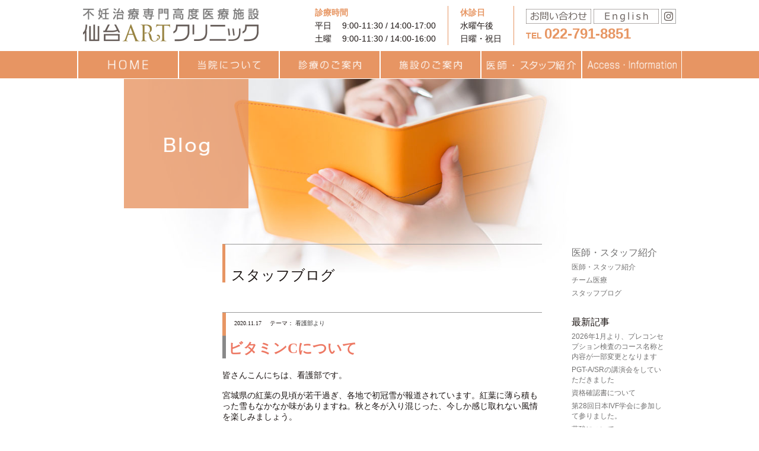

--- FILE ---
content_type: text/html; charset=UTF-8
request_url: https://www.sendai-art-cl.jp/blogs/%E3%83%93%E3%82%BF%E3%83%9F%E3%83%B3c%E3%81%AB%E3%81%A4%E3%81%84%E3%81%A6/
body_size: 66129
content:
<!DOCTYPE html>
<html dir="ltr" lang="ja">
<head>
<meta charset="UTF-8">
<meta name="viewport" content="width=device-width,initial-scale=1.0" />
<title>ビタミンCについて | 仙台ARTクリニック 不妊治療・不妊専門クリニック</title>
<meta name="keywords" content="" />
<meta name="description" content="" />
<meta http-equiv="Content-Script-Type" content="text/javascript" />
<meta http-equiv="Pragma" content="no-cache" />
<meta http-equiv="Cache-Control" content="no-cache" />

<!-- Google Tag Manager -->
<script>(function(w,d,s,l,i){w[l]=w[l]||[];w[l].push({'gtm.start':
                                                    new Date().getTime(),event:'gtm.js'});var f=d.getElementsByTagName(s)[0],
    j=d.createElement(s),dl=l!='dataLayer'?'&l='+l:'';j.async=true;j.src=
      'https://www.googletagmanager.com/gtm.js?id='+i+dl;f.parentNode.insertBefore(j,f);
                          })(window,document,'script','dataLayer','GTM-TVP63CQ');</script>
<!-- End Google Tag Manager -->

<link rel="shortcut icon" href="https://www.sendai-art-cl.jp/wp-content/themes/sendai-art/lib/img/common/favicon.ico" type="image/*">
<link rel="icon" href="https://www.sendai-art-cl.jp/wp-content/themes/sendai-art/lib/img/common/favicon.ico" type="image/*">
<link rel="apple-touch-icon-precomposed" href="https://www.sendai-art-cl.jp/wp-content/themes/sendai-art/lib/img/common/favicon.png" />
<link rel="apple-touch-icon" href="https://www.sendai-art-cl.jp/wp-content/themes/sendai-art/lib/img/common/favicon.png">
<!--[if IE]>
<link rel="shortcut icon" href="https://www.sendai-art-cl.jp/wp-content/themes/sendai-art/lib/img/common/favicon.ico">
<![endif]-->

<!--css-->
<link href="https://www.sendai-art-cl.jp/wp-content/themes/sendai-art/lib/css/common.css?20260125-1312" rel="stylesheet" type="text/css" />
<link href="https://www.sendai-art-cl.jp/wp-content/themes/sendai-art/lib/css/contents.css?20260125-1312" rel="stylesheet" type="text/css" />
<link href="https://www.sendai-art-cl.jp/wp-content/themes/sendai-art/lib/css/drop_navmemu.css?20260125-1312" rel="stylesheet" type="text/css" />
<!--[if lt IE 9]>
<script src="https://www.sendai-art-cl.jp/wp-content/themes/sendai-art/lib/js/html5shiv.min.js"></script>
<script src="https://www.sendai-art-cl.jp/wp-content/themes/sendai-art/lib/js/css3-mediaqueries.js"></script>
<![endif]-->

		<!-- All in One SEO 4.9.0 - aioseo.com -->
	<meta name="description" content="皆さんこんにちは、看護部です。 宮城県の紅葉の見頃が若干過ぎ、各地で初冠雪が報道されています。紅葉に薄ら積もっ" />
	<meta name="robots" content="max-image-preview:large" />
	<link rel="canonical" href="https://www.sendai-art-cl.jp/blogs/%e3%83%93%e3%82%bf%e3%83%9f%e3%83%b3c%e3%81%ab%e3%81%a4%e3%81%84%e3%81%a6/" />
	<meta name="generator" content="All in One SEO (AIOSEO) 4.9.0" />
		<script type="application/ld+json" class="aioseo-schema">
			{"@context":"https:\/\/schema.org","@graph":[{"@type":"BreadcrumbList","@id":"https:\/\/www.sendai-art-cl.jp\/blogs\/%e3%83%93%e3%82%bf%e3%83%9f%e3%83%b3c%e3%81%ab%e3%81%a4%e3%81%84%e3%81%a6\/#breadcrumblist","itemListElement":[{"@type":"ListItem","@id":"https:\/\/www.sendai-art-cl.jp#listItem","position":1,"name":"\u30db\u30fc\u30e0","item":"https:\/\/www.sendai-art-cl.jp","nextItem":{"@type":"ListItem","@id":"https:\/\/www.sendai-art-cl.jp\/blog_catagory\/%e7%9c%8b%e8%ad%b7%e9%83%a8%e3%82%88%e3%82%8a\/#listItem","name":"\u770b\u8b77\u90e8\u3088\u308a"}},{"@type":"ListItem","@id":"https:\/\/www.sendai-art-cl.jp\/blog_catagory\/%e7%9c%8b%e8%ad%b7%e9%83%a8%e3%82%88%e3%82%8a\/#listItem","position":2,"name":"\u770b\u8b77\u90e8\u3088\u308a","item":"https:\/\/www.sendai-art-cl.jp\/blog_catagory\/%e7%9c%8b%e8%ad%b7%e9%83%a8%e3%82%88%e3%82%8a\/","nextItem":{"@type":"ListItem","@id":"https:\/\/www.sendai-art-cl.jp\/blogs\/%e3%83%93%e3%82%bf%e3%83%9f%e3%83%b3c%e3%81%ab%e3%81%a4%e3%81%84%e3%81%a6\/#listItem","name":"\u30d3\u30bf\u30df\u30f3C\u306b\u3064\u3044\u3066"},"previousItem":{"@type":"ListItem","@id":"https:\/\/www.sendai-art-cl.jp#listItem","name":"\u30db\u30fc\u30e0"}},{"@type":"ListItem","@id":"https:\/\/www.sendai-art-cl.jp\/blogs\/%e3%83%93%e3%82%bf%e3%83%9f%e3%83%b3c%e3%81%ab%e3%81%a4%e3%81%84%e3%81%a6\/#listItem","position":3,"name":"\u30d3\u30bf\u30df\u30f3C\u306b\u3064\u3044\u3066","previousItem":{"@type":"ListItem","@id":"https:\/\/www.sendai-art-cl.jp\/blog_catagory\/%e7%9c%8b%e8%ad%b7%e9%83%a8%e3%82%88%e3%82%8a\/#listItem","name":"\u770b\u8b77\u90e8\u3088\u308a"}}]},{"@type":"Organization","@id":"https:\/\/www.sendai-art-cl.jp\/#organization","name":"\u4e0d\u598a\u6cbb\u7642 \u9ad8\u5ea6\u751f\u6b96\u533b\u7642\u5c02\u9580 \u4ed9\u53f0ART\u30af\u30ea\u30cb\u30c3\u30af","description":"\u5bae\u57ce\u770c\u4ed9\u53f0\u5e02","url":"https:\/\/www.sendai-art-cl.jp\/"},{"@type":"WebPage","@id":"https:\/\/www.sendai-art-cl.jp\/blogs\/%e3%83%93%e3%82%bf%e3%83%9f%e3%83%b3c%e3%81%ab%e3%81%a4%e3%81%84%e3%81%a6\/#webpage","url":"https:\/\/www.sendai-art-cl.jp\/blogs\/%e3%83%93%e3%82%bf%e3%83%9f%e3%83%b3c%e3%81%ab%e3%81%a4%e3%81%84%e3%81%a6\/","name":"\u30d3\u30bf\u30df\u30f3C\u306b\u3064\u3044\u3066 | \u4e0d\u598a\u6cbb\u7642 \u9ad8\u5ea6\u751f\u6b96\u533b\u7642\u5c02\u9580 \u4ed9\u53f0ART\u30af\u30ea\u30cb\u30c3\u30af","description":"\u7686\u3055\u3093\u3053\u3093\u306b\u3061\u306f\u3001\u770b\u8b77\u90e8\u3067\u3059\u3002 \u5bae\u57ce\u770c\u306e\u7d05\u8449\u306e\u898b\u9803\u304c\u82e5\u5e72\u904e\u304e\u3001\u5404\u5730\u3067\u521d\u51a0\u96ea\u304c\u5831\u9053\u3055\u308c\u3066\u3044\u307e\u3059\u3002\u7d05\u8449\u306b\u8584\u3089\u7a4d\u3082\u3063","inLanguage":"ja","isPartOf":{"@id":"https:\/\/www.sendai-art-cl.jp\/#website"},"breadcrumb":{"@id":"https:\/\/www.sendai-art-cl.jp\/blogs\/%e3%83%93%e3%82%bf%e3%83%9f%e3%83%b3c%e3%81%ab%e3%81%a4%e3%81%84%e3%81%a6\/#breadcrumblist"},"datePublished":"2020-11-17T13:26:37+09:00","dateModified":"2020-11-17T13:26:37+09:00"},{"@type":"WebSite","@id":"https:\/\/www.sendai-art-cl.jp\/#website","url":"https:\/\/www.sendai-art-cl.jp\/","name":"\u4e0d\u598a\u6cbb\u7642 \u9ad8\u5ea6\u751f\u6b96\u533b\u7642\u5c02\u9580 \u4ed9\u53f0ART\u30af\u30ea\u30cb\u30c3\u30af","description":"\u5bae\u57ce\u770c\u4ed9\u53f0\u5e02","inLanguage":"ja","publisher":{"@id":"https:\/\/www.sendai-art-cl.jp\/#organization"}}]}
		</script>
		<!-- All in One SEO -->

<link rel='dns-prefetch' href='//challenges.cloudflare.com' />
<link rel='dns-prefetch' href='//fonts.googleapis.com' />
<link rel="alternate" type="application/rss+xml" title="不妊治療 高度生殖医療専門 仙台ARTクリニック &raquo; フィード" href="https://www.sendai-art-cl.jp/feed/" />
<link rel="alternate" type="application/rss+xml" title="不妊治療 高度生殖医療専門 仙台ARTクリニック &raquo; コメントフィード" href="https://www.sendai-art-cl.jp/comments/feed/" />
<link rel="alternate" title="oEmbed (JSON)" type="application/json+oembed" href="https://www.sendai-art-cl.jp/wp-json/oembed/1.0/embed?url=https%3A%2F%2Fwww.sendai-art-cl.jp%2Fblogs%2F%25e3%2583%2593%25e3%2582%25bf%25e3%2583%259f%25e3%2583%25b3c%25e3%2581%25ab%25e3%2581%25a4%25e3%2581%2584%25e3%2581%25a6%2F" />
<link rel="alternate" title="oEmbed (XML)" type="text/xml+oembed" href="https://www.sendai-art-cl.jp/wp-json/oembed/1.0/embed?url=https%3A%2F%2Fwww.sendai-art-cl.jp%2Fblogs%2F%25e3%2583%2593%25e3%2582%25bf%25e3%2583%259f%25e3%2583%25b3c%25e3%2581%25ab%25e3%2581%25a4%25e3%2581%2584%25e3%2581%25a6%2F&#038;format=xml" />
<style id='wp-img-auto-sizes-contain-inline-css' type='text/css'>
img:is([sizes=auto i],[sizes^="auto," i]){contain-intrinsic-size:3000px 1500px}
/*# sourceURL=wp-img-auto-sizes-contain-inline-css */
</style>
<style id='wp-emoji-styles-inline-css' type='text/css'>

	img.wp-smiley, img.emoji {
		display: inline !important;
		border: none !important;
		box-shadow: none !important;
		height: 1em !important;
		width: 1em !important;
		margin: 0 0.07em !important;
		vertical-align: -0.1em !important;
		background: none !important;
		padding: 0 !important;
	}
/*# sourceURL=wp-emoji-styles-inline-css */
</style>
<style id='wp-block-library-inline-css' type='text/css'>
:root{--wp-block-synced-color:#7a00df;--wp-block-synced-color--rgb:122,0,223;--wp-bound-block-color:var(--wp-block-synced-color);--wp-editor-canvas-background:#ddd;--wp-admin-theme-color:#007cba;--wp-admin-theme-color--rgb:0,124,186;--wp-admin-theme-color-darker-10:#006ba1;--wp-admin-theme-color-darker-10--rgb:0,107,160.5;--wp-admin-theme-color-darker-20:#005a87;--wp-admin-theme-color-darker-20--rgb:0,90,135;--wp-admin-border-width-focus:2px}@media (min-resolution:192dpi){:root{--wp-admin-border-width-focus:1.5px}}.wp-element-button{cursor:pointer}:root .has-very-light-gray-background-color{background-color:#eee}:root .has-very-dark-gray-background-color{background-color:#313131}:root .has-very-light-gray-color{color:#eee}:root .has-very-dark-gray-color{color:#313131}:root .has-vivid-green-cyan-to-vivid-cyan-blue-gradient-background{background:linear-gradient(135deg,#00d084,#0693e3)}:root .has-purple-crush-gradient-background{background:linear-gradient(135deg,#34e2e4,#4721fb 50%,#ab1dfe)}:root .has-hazy-dawn-gradient-background{background:linear-gradient(135deg,#faaca8,#dad0ec)}:root .has-subdued-olive-gradient-background{background:linear-gradient(135deg,#fafae1,#67a671)}:root .has-atomic-cream-gradient-background{background:linear-gradient(135deg,#fdd79a,#004a59)}:root .has-nightshade-gradient-background{background:linear-gradient(135deg,#330968,#31cdcf)}:root .has-midnight-gradient-background{background:linear-gradient(135deg,#020381,#2874fc)}:root{--wp--preset--font-size--normal:16px;--wp--preset--font-size--huge:42px}.has-regular-font-size{font-size:1em}.has-larger-font-size{font-size:2.625em}.has-normal-font-size{font-size:var(--wp--preset--font-size--normal)}.has-huge-font-size{font-size:var(--wp--preset--font-size--huge)}.has-text-align-center{text-align:center}.has-text-align-left{text-align:left}.has-text-align-right{text-align:right}.has-fit-text{white-space:nowrap!important}#end-resizable-editor-section{display:none}.aligncenter{clear:both}.items-justified-left{justify-content:flex-start}.items-justified-center{justify-content:center}.items-justified-right{justify-content:flex-end}.items-justified-space-between{justify-content:space-between}.screen-reader-text{border:0;clip-path:inset(50%);height:1px;margin:-1px;overflow:hidden;padding:0;position:absolute;width:1px;word-wrap:normal!important}.screen-reader-text:focus{background-color:#ddd;clip-path:none;color:#444;display:block;font-size:1em;height:auto;left:5px;line-height:normal;padding:15px 23px 14px;text-decoration:none;top:5px;width:auto;z-index:100000}html :where(.has-border-color){border-style:solid}html :where([style*=border-top-color]){border-top-style:solid}html :where([style*=border-right-color]){border-right-style:solid}html :where([style*=border-bottom-color]){border-bottom-style:solid}html :where([style*=border-left-color]){border-left-style:solid}html :where([style*=border-width]){border-style:solid}html :where([style*=border-top-width]){border-top-style:solid}html :where([style*=border-right-width]){border-right-style:solid}html :where([style*=border-bottom-width]){border-bottom-style:solid}html :where([style*=border-left-width]){border-left-style:solid}html :where(img[class*=wp-image-]){height:auto;max-width:100%}:where(figure){margin:0 0 1em}html :where(.is-position-sticky){--wp-admin--admin-bar--position-offset:var(--wp-admin--admin-bar--height,0px)}@media screen and (max-width:600px){html :where(.is-position-sticky){--wp-admin--admin-bar--position-offset:0px}}

/*# sourceURL=wp-block-library-inline-css */
</style><style id='global-styles-inline-css' type='text/css'>
:root{--wp--preset--aspect-ratio--square: 1;--wp--preset--aspect-ratio--4-3: 4/3;--wp--preset--aspect-ratio--3-4: 3/4;--wp--preset--aspect-ratio--3-2: 3/2;--wp--preset--aspect-ratio--2-3: 2/3;--wp--preset--aspect-ratio--16-9: 16/9;--wp--preset--aspect-ratio--9-16: 9/16;--wp--preset--color--black: #000000;--wp--preset--color--cyan-bluish-gray: #abb8c3;--wp--preset--color--white: #ffffff;--wp--preset--color--pale-pink: #f78da7;--wp--preset--color--vivid-red: #cf2e2e;--wp--preset--color--luminous-vivid-orange: #ff6900;--wp--preset--color--luminous-vivid-amber: #fcb900;--wp--preset--color--light-green-cyan: #7bdcb5;--wp--preset--color--vivid-green-cyan: #00d084;--wp--preset--color--pale-cyan-blue: #8ed1fc;--wp--preset--color--vivid-cyan-blue: #0693e3;--wp--preset--color--vivid-purple: #9b51e0;--wp--preset--gradient--vivid-cyan-blue-to-vivid-purple: linear-gradient(135deg,rgb(6,147,227) 0%,rgb(155,81,224) 100%);--wp--preset--gradient--light-green-cyan-to-vivid-green-cyan: linear-gradient(135deg,rgb(122,220,180) 0%,rgb(0,208,130) 100%);--wp--preset--gradient--luminous-vivid-amber-to-luminous-vivid-orange: linear-gradient(135deg,rgb(252,185,0) 0%,rgb(255,105,0) 100%);--wp--preset--gradient--luminous-vivid-orange-to-vivid-red: linear-gradient(135deg,rgb(255,105,0) 0%,rgb(207,46,46) 100%);--wp--preset--gradient--very-light-gray-to-cyan-bluish-gray: linear-gradient(135deg,rgb(238,238,238) 0%,rgb(169,184,195) 100%);--wp--preset--gradient--cool-to-warm-spectrum: linear-gradient(135deg,rgb(74,234,220) 0%,rgb(151,120,209) 20%,rgb(207,42,186) 40%,rgb(238,44,130) 60%,rgb(251,105,98) 80%,rgb(254,248,76) 100%);--wp--preset--gradient--blush-light-purple: linear-gradient(135deg,rgb(255,206,236) 0%,rgb(152,150,240) 100%);--wp--preset--gradient--blush-bordeaux: linear-gradient(135deg,rgb(254,205,165) 0%,rgb(254,45,45) 50%,rgb(107,0,62) 100%);--wp--preset--gradient--luminous-dusk: linear-gradient(135deg,rgb(255,203,112) 0%,rgb(199,81,192) 50%,rgb(65,88,208) 100%);--wp--preset--gradient--pale-ocean: linear-gradient(135deg,rgb(255,245,203) 0%,rgb(182,227,212) 50%,rgb(51,167,181) 100%);--wp--preset--gradient--electric-grass: linear-gradient(135deg,rgb(202,248,128) 0%,rgb(113,206,126) 100%);--wp--preset--gradient--midnight: linear-gradient(135deg,rgb(2,3,129) 0%,rgb(40,116,252) 100%);--wp--preset--font-size--small: 13px;--wp--preset--font-size--medium: 20px;--wp--preset--font-size--large: 36px;--wp--preset--font-size--x-large: 42px;--wp--preset--spacing--20: 0.44rem;--wp--preset--spacing--30: 0.67rem;--wp--preset--spacing--40: 1rem;--wp--preset--spacing--50: 1.5rem;--wp--preset--spacing--60: 2.25rem;--wp--preset--spacing--70: 3.38rem;--wp--preset--spacing--80: 5.06rem;--wp--preset--shadow--natural: 6px 6px 9px rgba(0, 0, 0, 0.2);--wp--preset--shadow--deep: 12px 12px 50px rgba(0, 0, 0, 0.4);--wp--preset--shadow--sharp: 6px 6px 0px rgba(0, 0, 0, 0.2);--wp--preset--shadow--outlined: 6px 6px 0px -3px rgb(255, 255, 255), 6px 6px rgb(0, 0, 0);--wp--preset--shadow--crisp: 6px 6px 0px rgb(0, 0, 0);}:where(.is-layout-flex){gap: 0.5em;}:where(.is-layout-grid){gap: 0.5em;}body .is-layout-flex{display: flex;}.is-layout-flex{flex-wrap: wrap;align-items: center;}.is-layout-flex > :is(*, div){margin: 0;}body .is-layout-grid{display: grid;}.is-layout-grid > :is(*, div){margin: 0;}:where(.wp-block-columns.is-layout-flex){gap: 2em;}:where(.wp-block-columns.is-layout-grid){gap: 2em;}:where(.wp-block-post-template.is-layout-flex){gap: 1.25em;}:where(.wp-block-post-template.is-layout-grid){gap: 1.25em;}.has-black-color{color: var(--wp--preset--color--black) !important;}.has-cyan-bluish-gray-color{color: var(--wp--preset--color--cyan-bluish-gray) !important;}.has-white-color{color: var(--wp--preset--color--white) !important;}.has-pale-pink-color{color: var(--wp--preset--color--pale-pink) !important;}.has-vivid-red-color{color: var(--wp--preset--color--vivid-red) !important;}.has-luminous-vivid-orange-color{color: var(--wp--preset--color--luminous-vivid-orange) !important;}.has-luminous-vivid-amber-color{color: var(--wp--preset--color--luminous-vivid-amber) !important;}.has-light-green-cyan-color{color: var(--wp--preset--color--light-green-cyan) !important;}.has-vivid-green-cyan-color{color: var(--wp--preset--color--vivid-green-cyan) !important;}.has-pale-cyan-blue-color{color: var(--wp--preset--color--pale-cyan-blue) !important;}.has-vivid-cyan-blue-color{color: var(--wp--preset--color--vivid-cyan-blue) !important;}.has-vivid-purple-color{color: var(--wp--preset--color--vivid-purple) !important;}.has-black-background-color{background-color: var(--wp--preset--color--black) !important;}.has-cyan-bluish-gray-background-color{background-color: var(--wp--preset--color--cyan-bluish-gray) !important;}.has-white-background-color{background-color: var(--wp--preset--color--white) !important;}.has-pale-pink-background-color{background-color: var(--wp--preset--color--pale-pink) !important;}.has-vivid-red-background-color{background-color: var(--wp--preset--color--vivid-red) !important;}.has-luminous-vivid-orange-background-color{background-color: var(--wp--preset--color--luminous-vivid-orange) !important;}.has-luminous-vivid-amber-background-color{background-color: var(--wp--preset--color--luminous-vivid-amber) !important;}.has-light-green-cyan-background-color{background-color: var(--wp--preset--color--light-green-cyan) !important;}.has-vivid-green-cyan-background-color{background-color: var(--wp--preset--color--vivid-green-cyan) !important;}.has-pale-cyan-blue-background-color{background-color: var(--wp--preset--color--pale-cyan-blue) !important;}.has-vivid-cyan-blue-background-color{background-color: var(--wp--preset--color--vivid-cyan-blue) !important;}.has-vivid-purple-background-color{background-color: var(--wp--preset--color--vivid-purple) !important;}.has-black-border-color{border-color: var(--wp--preset--color--black) !important;}.has-cyan-bluish-gray-border-color{border-color: var(--wp--preset--color--cyan-bluish-gray) !important;}.has-white-border-color{border-color: var(--wp--preset--color--white) !important;}.has-pale-pink-border-color{border-color: var(--wp--preset--color--pale-pink) !important;}.has-vivid-red-border-color{border-color: var(--wp--preset--color--vivid-red) !important;}.has-luminous-vivid-orange-border-color{border-color: var(--wp--preset--color--luminous-vivid-orange) !important;}.has-luminous-vivid-amber-border-color{border-color: var(--wp--preset--color--luminous-vivid-amber) !important;}.has-light-green-cyan-border-color{border-color: var(--wp--preset--color--light-green-cyan) !important;}.has-vivid-green-cyan-border-color{border-color: var(--wp--preset--color--vivid-green-cyan) !important;}.has-pale-cyan-blue-border-color{border-color: var(--wp--preset--color--pale-cyan-blue) !important;}.has-vivid-cyan-blue-border-color{border-color: var(--wp--preset--color--vivid-cyan-blue) !important;}.has-vivid-purple-border-color{border-color: var(--wp--preset--color--vivid-purple) !important;}.has-vivid-cyan-blue-to-vivid-purple-gradient-background{background: var(--wp--preset--gradient--vivid-cyan-blue-to-vivid-purple) !important;}.has-light-green-cyan-to-vivid-green-cyan-gradient-background{background: var(--wp--preset--gradient--light-green-cyan-to-vivid-green-cyan) !important;}.has-luminous-vivid-amber-to-luminous-vivid-orange-gradient-background{background: var(--wp--preset--gradient--luminous-vivid-amber-to-luminous-vivid-orange) !important;}.has-luminous-vivid-orange-to-vivid-red-gradient-background{background: var(--wp--preset--gradient--luminous-vivid-orange-to-vivid-red) !important;}.has-very-light-gray-to-cyan-bluish-gray-gradient-background{background: var(--wp--preset--gradient--very-light-gray-to-cyan-bluish-gray) !important;}.has-cool-to-warm-spectrum-gradient-background{background: var(--wp--preset--gradient--cool-to-warm-spectrum) !important;}.has-blush-light-purple-gradient-background{background: var(--wp--preset--gradient--blush-light-purple) !important;}.has-blush-bordeaux-gradient-background{background: var(--wp--preset--gradient--blush-bordeaux) !important;}.has-luminous-dusk-gradient-background{background: var(--wp--preset--gradient--luminous-dusk) !important;}.has-pale-ocean-gradient-background{background: var(--wp--preset--gradient--pale-ocean) !important;}.has-electric-grass-gradient-background{background: var(--wp--preset--gradient--electric-grass) !important;}.has-midnight-gradient-background{background: var(--wp--preset--gradient--midnight) !important;}.has-small-font-size{font-size: var(--wp--preset--font-size--small) !important;}.has-medium-font-size{font-size: var(--wp--preset--font-size--medium) !important;}.has-large-font-size{font-size: var(--wp--preset--font-size--large) !important;}.has-x-large-font-size{font-size: var(--wp--preset--font-size--x-large) !important;}
/*# sourceURL=global-styles-inline-css */
</style>

<style id='classic-theme-styles-inline-css' type='text/css'>
/*! This file is auto-generated */
.wp-block-button__link{color:#fff;background-color:#32373c;border-radius:9999px;box-shadow:none;text-decoration:none;padding:calc(.667em + 2px) calc(1.333em + 2px);font-size:1.125em}.wp-block-file__button{background:#32373c;color:#fff;text-decoration:none}
/*# sourceURL=/wp-includes/css/classic-themes.min.css */
</style>
<link rel='stylesheet' id='contact-form-7-css' href='https://www.sendai-art-cl.jp/wp-content/plugins/contact-form-7/includes/css/styles.css' type='text/css' media='all' />
<link rel='stylesheet' id='wp-ulike-css' href='https://www.sendai-art-cl.jp/wp-content/plugins/wp-ulike/assets/css/wp-ulike.min.css' type='text/css' media='all' />
<link rel='stylesheet' id='googleFonts-css' href='https://fonts.googleapis.com/css?family=Lato%3A400%2C700%2C400italic%2C700italic' type='text/css' media='all' />
<link rel='stylesheet' id='cf7cf-style-css' href='https://www.sendai-art-cl.jp/wp-content/plugins/cf7-conditional-fields/style.css' type='text/css' media='all' />
<link rel='stylesheet' id='bones-stylesheet-css' href='https://www.sendai-art-cl.jp/wp-content/themes/sendai-art/library/css/style.css' type='text/css' media='all' />
<script type="text/javascript" src="https://www.sendai-art-cl.jp/wp-includes/js/jquery/jquery.min.js" id="jquery-core-js"></script>
<script type="text/javascript" src="https://www.sendai-art-cl.jp/wp-includes/js/jquery/jquery-migrate.min.js" id="jquery-migrate-js"></script>
<script type="text/javascript" src="https://www.sendai-art-cl.jp/wp-content/themes/sendai-art/library/js/libs/modernizr.custom.min.js" id="bones-modernizr-js"></script>
<link rel="https://api.w.org/" href="https://www.sendai-art-cl.jp/wp-json/" /><link rel='shortlink' href='https://www.sendai-art-cl.jp/?p=4447' />
		<style type="text/css" id="wp-custom-css">
			a.btn1 {
	display: inline-block;
	position: relative;
	width: 220px;
	padding: 0.8em;
	text-align: center;
	border-top: 2px solid #FBC02D;
	border-bottom: 2px solid #FBC02D;
	text-decoration: none;
	font-weight: bold;
	color: #cd853f;
}
a.btn1:before, a.btn1:after {
	content: '';
	position: absolute;
	top: -7px;
	width: 2px;
	height: calc(100% + 14px);
	background-color: #FBC02D;
	transition: .3s;
}
a.btn1:before {
	left: 7px;
}
a.btn1:after {
	right: 7px;
}
a.btn1:hover:before{
	top: 0px;
	left:0;
	height: 100%;
}
a.btn1:hover:after{
	top: 0px;
	right: 0;
	height: 100%;
}


.btn2 {
  display: inline-block;
  padding: 0.5em 1em;
  text-decoration: none;
  background: #f7f7f7;
  border-left: solid 6px #FBC02D;/*左線*/
  color: #cd853f;/*文字色*/
  font-weight: bold;
  box-shadow: 0px 2px 2px rgba(0, 0, 0, 0.29);
}
.btn2:active {
  box-shadow: inset 0 0 2px rgba(128, 128, 128, 0.1);
  transform: translateY(2px);
}


.box1 {
    position: relative;
    margin: 1em;
    padding: 1em 1em 0em 1em;
    border: solid 3px #346fa8;
    border-radius: 8px;
}
.box1 .box-title1 {
    position: absolute;
    display: inline-block;
    top: -13px;
    left: 10px;
    padding: 0 9px;
    line-height: 1;
    font-size: 19px;
    background: #FFF;
    color: #346fa8;
    font-weight: bold;
}
.box1 p {
    margin: 0.2em; 
    padding: 0.7em;
}

.box2 {
    position: relative;
    margin: 1em;
    padding: 1em 1em 0em 1em;
    border: solid 3px #478dcf;
    border-radius: 8px;
}
.box2 .box-title2 {
    position: absolute;
    display: inline-block;
    top: -13px;
    left: 10px;
    padding: 0 9px;
    line-height: 1;
    font-size: 19px;
    background: #FFF;
    color: #478dcf;
    font-weight: bold;
}
.box2 p {
    margin: 0.2em; 
    padding: 0.7em;
}

.box3 {
    position: relative;
    margin: 1em;
    padding: 1em 1em 0em 1em;
    border: solid 3px #6da5d9;
    border-radius: 8px;
}
.box3 .box-title3 {
    position: absolute;
    display: inline-block;
    top: -13px;
    left: 10px;
    padding: 0 9px;
    line-height: 1;
    font-size: 19px;
    background: #FFF;
    color: #6da5d9;
    font-weight: bold;
}
.box3 p {
    margin: 0.2em; 
    padding: 1em;
}

.box4 {
    position: relative;
    margin: 1em;
    padding: 1em 1em 0em 1em;
    border: solid 3px #8bb7e1;
    border-radius: 8px;
}
.box4 .box-title4 {
    position: absolute;
    display: inline-block;
    top: -13px;
    left: 10px;
    padding: 0 9px;
    line-height: 1;
    font-size: 19px;
    background: #FFF;
    color: #8bb7e1;
    font-weight: bold;
}
.box4 p {
    margin: 0.2em; 
    padding: 0.7em;
}


.balloon-simple {
 width: 100%;
 margin: 20px 0;
 overflow: hidden;　
}
.balloon-simple .balloon {
 width: 100%; 
}
.serif-right,
.serif-left {
 position: relative;
 padding: 20px 30px 20px 15px;
 border-radius: 10px;
}
.serif-right:after,
.serif-left:after {
 content: "";
 position: absolute;
 top: 15px;
 border-top: 10px solid transparent;
 border-bottom: 5px solid transparent;
 border-left: 5px solid transparent;
}
.serif-right p,
.serif-left p  {
 margin: 0;
 padding: 0;
 color: #fff;
}
.serif-right {
 margin: 40px 40px 0 160px;
 background: #1e90ff;　/*右の吹き出しの背景色変更*/
 float: right;   
}
.serif-right:after {
 transform: scale(-1, 1);
 right: -22px;
 border-right: 20px solid #1e90ff;　/*右の吹き出しの三角部分の色変更*/
}
.serif-left{
 display: inline-block;
 margin: 20px 0 0 45px;
 background: #da9e5b;　/*左の吹き出しの背景色変更*/
}
.serif-left:after{
 left: -22px;
 border-right: 20px solid #da9e5b;　/*左の吹き出しの三角部分の色変更*/
}

/*強調1*/
.point1 {
    position: relative;
    margin: 2em 0;
    padding: 0.5em 1em;
    border: solid 3px #d7a98c;
}
.point1 .point-title {
    position: absolute;
    display: inline-block;
    top: -27px;
    left: -3px;
    padding: 0 9px;
    height: 25px;
    line-height: 25px;
    font-size: 17px;
    background: #d7a98c;
    color: #ffffff;
    font-weight: bold;
    border-radius: 5px 5px 0 0;
}
.point1 p {
    margin: 0; 
    padding: 0;
}

/*強調2*/
.point2 {
    position: relative;
    margin: 2em 0;
    padding: 0.5em 1em;
    border: solid 3px #87cefa;
}
.point2 .point-title {
    position: absolute;
    display: inline-block;
    top: -27px;
    left: -3px;
    padding: 0 9px;
    height: 25px;
    line-height: 25px;
    font-size: 17px;
    background: #87cefa;
    color: #ffffff;
    font-weight: bold;
    border-radius: 5px 5px 0 0;
}
.point2 p {
    margin: 0; 
    padding: 0;
}
/*強調3*/
.point3 {
    position: relative;
    margin: 2em 0;
    padding: 0.5em 1em;
    border: solid 3px #008000;
}
.point3 .point-title {
    position: absolute;
    display: inline-block;
    top: -27px;
    left: -3px;
    padding: 0 9px;
    height: 25px;
    line-height: 25px;
    font-size: 17px;
    background: #008000;
    color: #ffffff;
    font-weight: bold;
    border-radius: 5px 5px 0 0;
}
.point3 p {
    margin: 0; 
    padding: 0;
}

/*Link囲み*/
.ribbon-wrapper {
  display: block;
  position: relative;
  margin: 15px auto;
  padding: 2em 1em;
  width: auto;
  height: auto;
  background: #f1f1f1;
  box-shadow: 0 3px 5px rgba(0, 0, 0, 0.14);
  box-sizing: border-box;
}

.ribbon-content {
  position: absolute;
  top: -6px;
  right: -6px;
  width: 89px;
  height: 91px;
  overflow: hidden;
  }

.ribbon {
  display: inline-block;
  position: absolute;
  padding: 7px 0;
  left: -23px;
  top: 22px;
  width: 160px;
  text-align: center;
  font-size: 18px;
  line-height: 16px;
  background: linear-gradient(to right, #4298fa 0%,#8fcdff 100%);
  color: #fff;
  text-shadow: 0 2px 2px #56a1f3;
  letter-spacing: 0.05em;
  -webkit-transform: rotate(45deg);
  transform: rotate(45deg);
  box-shadow: 0 2px 5px rgba(0, 0, 0, 0.2);
}

.ribbon:before, .ribbon:after {
  position: absolute;
  content: "";
  border-top: 4px solid #3672b6;
  border-left: 4px solid transparent;
  border-right: 4px solid transparent;
  bottom: -4px;
}

.ribbon:before {
  left: 14px;
}

.ribbon:after {
  right: 18px;
}


/*蛍光ペン*/
.undermarker { background:linear-gradient(transparent 50%, #afeeee 0%); }

/*LINE会話風*/
.kaiwa.line {
    width: 100%;
    max-width: 500px;
    margin: 0 auto;
    padding: 10px 0;
    font-size: 16px;
    color: #333;
    line-height: 1.4;
    overflow: hidden;
}
/*フキダシ共通*/
.kaiwa.line .fukidasi {
    position: relative;
    display: inline-block;
    max-width: 192px;
    margin: 8px 0 0;
    padding: 9px 14px;
    border-radius: 19px;
    overflow-wrap: break-word;
    clear: both;
    box-sizing: content-box;/*はてな用*/
}
/*フキダシ左*/
.kaiwa.line .fukidasi.left {
    float: left;
    margin-left: 15px;
    background: #e6e6fa;
}
/*フキダシ右*/
.kaiwa.line .fukidasi.right {
    float: right;
    margin-right: 12px;
    background: #7adc40;
	}
	
.kaiwa.line .fukidasi::after {
    position: absolute;
    content: "";
    width: 24px;
    height: 36px;
    top: -21px;
}
/*しっぽ左*/
.kaiwa.line .fukidasi.left:after {
    left: -10px;
    border-radius: 18px 0 6px 18px/18px 0 1px 18px;
    box-shadow: -3px -15px 0 -5px #e6e6fa inset;
}
/*しっぽ右*/
.kaiwa.line .fukidasi.right::after {
    right: -10px;
    border-radius: 0 18px 18px 6px/0 18px 18px 1px;
    box-shadow: inset 3px -15px 0 -5px #7adc40;		</style>
		</head>
<body>
<div class="contents">
<header id="header">
  <div id="header_main">
    <div class="header_contents">
      <a href="/" class="logo"><img src="https://www.sendai-art-cl.jp/wp-content/themes/sendai-art/lib/img/common/header_logo-info.png" class="opa" id="header_logo"></a>
      <div class="nav_about_con dn_mob">
        <div class="time">
          <p><span class="text_styred">診療時間</span><br>
            平日　 9:00-11:30 / 14:00-17:00<br>
            土曜　 9:00-11:30 / 14:00-16:00</p>
        </div>
        <div class="holiday">
          <p><span class="text_styred">休診日</span><br>
            水曜午後<br>日曜・祝日</p>
        </div>
        <div class="info test">
          <div class="info_top">
            <a href="https://www.sendai-art-cl.jp/access/#sec_infomation" class="link_infomation"><img src="https://www.sendai-art-cl.jp/wp-content/themes/sendai-art/lib/img/common/bt_infomation.png" class="infomation" alt="お問い合わせ"></a>
            <a href="https://www.sendai-art-cl.jp/english/" class="link_english"><img src="https://www.sendai-art-cl.jp/wp-content/themes/sendai-art/lib/img/common/bt_english.png" class="english" alt="英語へ変換"></a>
            <a href="https://www.instagram.com/sendai.art.clinic/" class="bt_instagram" target="_blank" rel="noopener noreferrer"><img src="https://www.sendai-art-cl.jp/wp-content/themes/sendai-art/lib/img/common/ic_instagram_bk.svg"></a>
          </div>
          <div class="info_tel">
            <a href="tel:0227918851" onclick="ga('send', 'event', 'call_phone', 'click_phone', 'header_phone');" class="text_styred">TEL <span class="f_24">022-791-8851</span></a>
          </div>
        </div>
      </div>
    </div>
    <div class="sp_nav dn_pc">
      <div class="sp_nav_item english">
        <a href="https://www.sendai-art-cl.jp/english/">
          <img src="https://www.sendai-art-cl.jp/wp-content/themes/sendai-art/lib/img/common/ic_english.svg">
          <p class="text">Language</p>
        </a>
      </div>
      <div class="sp_nav_item tel">
        <a href="tel:0227918851" onclick="ga('send', 'event', 'call_phone', 'click_phone', 'header_phone');">
          <img src="https://www.sendai-art-cl.jp/wp-content/themes/sendai-art/lib/img/common/ic_tel.png" alt="tel:022-791-8851">
          <p class="text">TEL</p>
        </a>
      </div>
      <div class="sp_nav_item instagram">
        <a href="https://www.instagram.com/sendai.art.clinic/" target="_blank" rel="noopener noreferrer">
          <img src="https://www.sendai-art-cl.jp/wp-content/themes/sendai-art/lib/img/common/ic_instagram.png">
          <p class="text">Instagram</p>
        </a>
      </div>
      <div id="bt_menu_sp" class="sp_nav_item">
        <span></span>
        <span></span>
        <span></span>
        <p class="text">MENU</p>
      </div>
    </div>
  </div><nav id="gnavi_pc" class="gnavi_sp">
<div class="gnavi_wrap">
<ul class="main">
<li><a href="https://www.sendai-art-cl.jp/"><img src="https://www.sendai-art-cl.jp/wp-content/themes/sendai-art/lib/img/common/gnavi01.png" alt="HOME"/></a></li>
<li><a class="trig_prent" tabindex="-1"><img src="https://www.sendai-art-cl.jp/wp-content/themes/sendai-art/lib/img/common/gnavi02.png" alt="当院について"/></a><div class="trigger"><span class="bt_sty">＋</span></div>
<ul class="sub_main drop_main">
<li><a href="https://www.sendai-art-cl.jp/about#sec_greet">ごあいさつ</a></li>
<li><a href="https://www.sendai-art-cl.jp/about#sec_prefomance">治療成績</a></li>
<li><a href="https://www.sendai-art-cl.jp/about/about-info#sec_timetable">診療時間</a></li>
<li><a href="https://www.sendai-art-cl.jp/about/about-info#sec_credit-card" class="log">クレジットカードに<br class="dn_mob">ついて</a></li>
<li><a href="https://www.sendai-art-cl.jp/about/about-info#sec_kidsroom">お子様連れの方へ</a></li>
<li><a href="https://www.sendai-art-cl.jp/about/timeshift#sec_timeshift">診療担当一覧</a></li>
<li><a href="https://www.sendai-art-cl.jp/about/timeshift/#sec_seminar">セミナーのご案内</a></li>
<li><a href="https://www.sendai-art-cl.jp/about/timeshift#sec_scedule">各種教室予定表</a></li>
<li><a href="https://www.sendai-art-cl.jp/about/quation">よくあるご質問</a></li>
<li><a href="https://www.sendai-art-cl.jp/about/survey">アンケート調査結果</a></li>
<li><a href="https://www.sendai-art-cl.jp/about/policy">個人情報保護方針と利用目的</a></li>
</ul>
</li>
<li><a class="trig_prent" tabindex="-1"><img src="https://www.sendai-art-cl.jp/wp-content/themes/sendai-art/lib/img/common/gnavi03.png" alt="診療のご案内"/></a><div class="trigger"><span class="bt_sty">＋</span></div>
<ul class="sub_main drop_main">
<li><a href="https://www.sendai-art-cl.jp/treat" class="">診療のご案内</a>
<div class="trigger"><span class="bt_sty">＋</span></div>
<ul class="drop_main little_main">
<li><a href="https://www.sendai-art-cl.jp/treat/#sec_infertility">一般不妊治療</a></li>
<!-- <li class="li_sub"><a href="https://www.sendai-art-cl.jp/treat/price#sec_price">治療費用について</a></li> -->
<li><a href="https://www.sendai-art-cl.jp/treat/advance">高度生殖補助医療</a></li>
<!-- <li class="li_sub"><a href="https://www.sendai-art-cl.jp/treat/price#sec_price_advance">治療費用について</a></li> -->
<li><a href="https://www.sendai-art-cl.jp/treat/egg-freezing">卵子凍結</a></li>
<li><a href="https://www.sendai-art-cl.jp/treat/male">男性不妊外来</a></li>
<li><a href="https://www.sendai-art-cl.jp/treat/pgt-a" class="log">着床前遺伝学的検査（PGT-A・SR）</a></li>
<li><a href="https://www.sendai-art-cl.jp/treat/prp" class="log">PRP (多血小板血漿）を用いた不妊治療</a></li>
<li><a href="https://www.sendai-art-cl.jp/treat/glossary">用語集</a></li>
</ul>
</li>
<li><a href="https://www.sendai-art-cl.jp/treat/price/">治療費用について</a></li>
<li><a href="https://www.sendai-art-cl.jp/counseling/">カウンセリング</a></li>
<li><a href="https://www.sendai-art-cl.jp/check/">プレコンセプション検査</a></li>
<li class=""><a href="https://www.sendai-art-cl.jp/totalmedi/">統合医療</a>
<div class="trigger"><span class="bt_sty">＋</span></div>
<ul class="drop_main little_main">
<li><a href="https://www.sendai-art-cl.jp/totalmedi">統合医療</a></li>
<li><a href="https://www.sendai-art-cl.jp/totalmedi/#sec_leather">レーザー治療</a></li>
<li><a href="https://www.sendai-art-cl.jp/totalmedi/#sec_yoga">ヨガセラピー</a></li>
<li><a href="https://www.sendai-art-cl.jp/totalmedi/#sec_fitnes">リラティス</a></li>
<li><a href="https://www.sendai-art-cl.jp/totalmedi/#sec_supple">サプリメント</a></li>
</ul>
</li>
<!--<li><a href="https://www.sendai-art-cl.jp/method/">自分に合った治療法は？</a></li>-->
</ul>
</li>
<li><a class="trig_prent" tabindex="-1"><img src="https://www.sendai-art-cl.jp/wp-content/themes/sendai-art/lib/img/common/gnavi04.png" alt="施設のご案内"/></a><div class="trigger"><span class="bt_sty">＋</span></div>
<ul class="sub_main drop_main">
<li><a href="https://www.sendai-art-cl.jp/faci">施設のご案内</a></li>
<li><a href="https://www.sendai-art-cl.jp/faci/#sec_faciloby">待合ロビー</a></li>
<li><a href="https://www.sendai-art-cl.jp/faci/#sec_faciart">ARTフロア</a></li>
<li><a href="https://www.sendai-art-cl.jp/faci/#sec_facilaboratory">ラボラトリー</a></li>
<li><a href="https://www.sendai-art-cl.jp/faci/#sec_facitotalmedi">統合治療関連</a></li>
<li><a href="https://www.sendai-art-cl.jp/faci/#sec_facikids">キッズルーム</a></li>
</ul>
</li>
<li><a class="trig_prent"><img src="https://www.sendai-art-cl.jp/wp-content/themes/sendai-art/lib/img/common/gnavi05.png" alt="医師・スタッフ紹介" tabindex="-1"/></a><div class="trigger"><span class="bt_sty">＋</span></div>
<ul class="sub_main drop_main">
<li><a href="https://www.sendai-art-cl.jp/staff/">医師・スタッフ紹介</a></li>
<li><a href="https://www.sendai-art-cl.jp/staff/#sec_team">チーム医療</a></li>
<!--<li><a href="https://www.sendai-art-cl.jp/voice/">患者さまの声</a></li>-->
<li><a href="https://www.sendai-art-cl.jp/blog/">スタッフブログ</a></li>
</ul>
</li>
<li><a class="trig_prent" tabindex="-1"><img src="https://www.sendai-art-cl.jp/wp-content/themes/sendai-art/lib/img/common/gnavi06.png" alt="Access・information"/></a><div class="trigger"><span class="bt_sty">＋</span></div>
<ul class="sub_main drop_main">
<li><a href="https://www.sendai-art-cl.jp/access/#sec_access">交通アクセス</a></li>
<li><a href="https://www.sendai-art-cl.jp/access/#sec_infomation">お問い合わせ</a></li>
<li><a href="https://www.sendai-art-cl.jp/access/#sec_isou" class="log">移送に関するお問い合わせ</a></li>
<li><a href="https://www.sendai-art-cl.jp/access/#sec_download">書類ダウンロード</a>
<li><a href="https://www.sendai-art-cl.jp/info/#sec_topics">TOPICS</a></li>
<li><a href="https://www.sendai-art-cl.jp/info/#sec_jisart">JISARTの認定</a></li>
<li><a href="https://www.sendai-art-cl.jp/info/#sec_recruit">採用情報</a></li>
</ul>
</li>
</ul>
<div class="nav_about_con dn_pc">
  <div class="info">
    <a href="https://www.sendai-art-cl.jp/access/#sec_infomation" class="link_infomation"><img src="https://www.sendai-art-cl.jp/wp-content/themes/sendai-art/lib/img/common/bt_infomation_long.png" class="infomation" alt="お問い合わせ"></a>
    <a href="https://www.sendai-art-cl.jp/english/" class="link_english"><img src="https://www.sendai-art-cl.jp/wp-content/themes/sendai-art/lib/img/common/bt_english_long.png" class="english" alt="英語へ変換"></a>
  </div>
  <div class="time">
    <p><span class="text_styred">診療時間</span><br>
      平日　 9:00-11:30 / 14:00-17:00<br>
      土曜　 9:00-11:30 / 14:00-16:00</p>
  </div>
  <div class="holiday">
    <p><span class="text_styred">休診日</span><br>
      水曜午後 / 日曜・祝日</p>
  </div>
</div>
</div>
</nav>
</header><h1 class="h1_voice"><img src="https://www.sendai-art-cl.jp/wp-content/themes/sendai-art/lib/img/blog/h1_deco.png" class="h1_deco"><span>患者さまの声</span><img src="https://www.sendai-art-cl.jp/wp-content/themes/sendai-art/lib/img/blog/h1_back.jpg" class="h1_back"></h1>

<div id="contentsmain_wrap" class="blog">
<div id="contentsmain">

				
                			<nav id="subnavi">
<div class="subnavi_wrap">
<ul class="subnavi">
  <li class="main"><a href="https://www.sendai-art-cl.jp/staff/">医師・スタッフ紹介</a></li>
 <li><a href="https://www.sendai-art-cl.jp/staff/">医師・スタッフ紹介</a></li>
        <li><a href="https://www.sendai-art-cl.jp/staff/#sec_team">チーム医療</a></li>
<!--        <li><a href="https://www.sendai-art-cl.jp/voice/">患者さまの声</a></li>-->
        <li><a href="https://www.sendai-art-cl.jp/blog/">スタッフブログ</a></li>
</ul>
	<ul class="subnavi new_list">
 <li class="main">最新記事</li>
			<li><a href="https://www.sendai-art-cl.jp/blogs/2026%e5%b9%b41%e6%9c%88%e3%82%88%e3%82%8a%e3%80%81%e3%83%97%e3%83%ac%e3%82%b3%e3%83%b3%e3%82%bb%e3%83%97%e3%82%b7%e3%83%a7%e3%83%b3%e6%a4%9c%e6%9f%bb%e3%81%ae%e3%82%b3%e3%83%bc%e3%82%b9%e5%90%8d/">2026年1月より、プレコンセプション検査のコース名称と内容が一部変更となります</a></li>
<li><a href="https://www.sendai-art-cl.jp/blogs/pgt-a-sr%e3%81%ae%e8%ac%9b%e6%bc%94%e4%bc%9a%e3%82%92%e3%81%97%e3%81%a6%e3%81%84%e3%81%9f%e3%81%a0%e3%81%8d%e3%81%be%e3%81%97%e3%81%9f/">PGT-A/SRの講演会をしていただきました</a></li>
<li><a href="https://www.sendai-art-cl.jp/blogs/%e8%b3%87%e6%a0%bc%e7%a2%ba%e8%aa%8d%e6%9b%b8%e3%81%ab%e3%81%a4%e3%81%84%e3%81%a6/">資格確認書について</a></li>
<li><a href="https://www.sendai-art-cl.jp/blogs/%e7%ac%ac28%e5%9b%9e%e6%97%a5%e6%9c%acivf%e5%ad%a6%e4%bc%9a%e3%81%ab%e5%8f%82%e5%8a%a0%e3%81%97%e3%81%a6%e5%8f%82%e3%82%8a%e3%81%be%e3%81%97%e3%81%9f%e3%80%82/">第28回日本IVF学会に参加して参りました。</a></li>
<li><a href="https://www.sendai-art-cl.jp/blogs/%e8%91%89%e9%85%b8%e3%81%ab%e3%81%a4%e3%81%84%e3%81%a6/">葉酸について</a></li>
</ul>

<ul class="subnavi catagory_list"> <li class="main">テーマ</li> <li><a href="https://www.sendai-art-cl.jp/blog_catagory/web%e3%81%94%e6%84%8f%e8%a6%8b%e7%ae%b1/">WEBご意見箱</a>(0)</li><li><a href="https://www.sendai-art-cl.jp/blog_catagory/web%e3%81%94%e6%84%8f%e8%a6%8b%e7%ae%b1%e3%82%88%e3%82%8a/">WEBご意見箱より</a>(4)</li><li><a href="https://www.sendai-art-cl.jp/blog_catagory/counseling/">カウンセリング</a>(17)</li><li><a href="https://www.sendai-art-cl.jp/blog_catagory/staffcolumn/">スタッフコラム</a>(118)</li><li><a href="https://www.sendai-art-cl.jp/blog_catagory/%e3%82%b9%e3%82%bf%e3%83%83%e3%83%95%e3%82%b3%e3%83%a9%e3%83%a0%e3%80%81/">スタッフコラム、</a>(0)</li><li><a href="https://www.sendai-art-cl.jp/blog_catagory/doctor/">ドクターコラム</a>(9)</li><li><a href="https://www.sendai-art-cl.jp/blog_catagory/laboratory/">ラボより</a>(74)</li><li><a href="https://www.sendai-art-cl.jp/blog_catagory/%e4%bd%93%e5%a4%96%e5%8f%97%e7%b2%be%e3%81%ae%e3%81%af%e3%81%aa%e3%81%97/">体外受精のはなし</a>(5)</li><li><a href="https://www.sendai-art-cl.jp/blog_catagory/%e5%8c%bb%e4%ba%8b%e9%83%a8%e3%82%88%e3%82%8a/">医事部より</a>(10)</li><li><a href="https://www.sendai-art-cl.jp/blog_catagory/report/">活動報告</a>(12)</li><li><a href="https://www.sendai-art-cl.jp/blog_catagory/%e7%9c%8b%e8%ad%b7%e9%83%a8%e3%82%88%e3%82%8a/">看護部より</a>(39)</li><li><a href="https://www.sendai-art-cl.jp/blog_catagory/integrativemedicine/">統合医療</a>(7)</li><li><a href="https://www.sendai-art-cl.jp/blog_catagory/%e7%b7%8f%e5%8b%99%e9%83%a8%e3%82%88%e3%82%8a/">総務部より</a>(5)</li></ul></div>
</nav><div id="contensarea">
<section id="sec_blog" class="sec_contents">
<h2>スタッフブログ</h2>
<article id="art_blogcon" class="art_contents">

<article id="post-4447" class="blog_post post-4447 blog type-blog status-publish hentry blog_catagory-43">
<div class="blog_title">
<p> <time class="date_day" datetime="2020.11月.火" itemprop="datePublished">2020.11.17</time>  
<span class="date_team">テーマ： <a href="https://www.sendai-art-cl.jp/blog_catagory/%e7%9c%8b%e8%ad%b7%e9%83%a8%e3%82%88%e3%82%8a/" rel="tag">看護部より</a>  </span></p>
<h3><a href="https://www.sendai-art-cl.jp/blogs/%e3%83%93%e3%82%bf%e3%83%9f%e3%83%b3c%e3%81%ab%e3%81%a4%e3%81%84%e3%81%a6/" rel="bookmark" title="ビタミンCについて">ビタミンCについて</a></h3>
</div>
皆さんこんにちは、看護部です。<br>
<br>
宮城県の紅葉の見頃が若干過ぎ、各地で初冠雪が報道されています。紅葉に薄ら積もった雪もなかなか味がありますね。秋と冬が入り混じった、今しか感じ取れない風情を楽しみましょう。<br>
<br>
ところで、医師よりビタミンCとビタミンEを一緒に摂取するように言われた方もいらっしゃると思います。そのことについて患者様より質問を受ける事があります。<br>
今回は、ビタミンCについてお話して、次回に「ビタミンE」と「ビタミンCとビタミンEの相乗効果」についてお話したいと思います。<br>
<br>
ビタミンCとは、水溶性ビタミンの一つでオレンジ果汁より発見されました。ストレスや老化から身体を守る抗酸化作用があります。活性酸素により病気や老化が進行しますが、ビタミンCは活性酸素を消去する力を持っています。卵子の老化に対しても例外ではありません。<br>
ビタミンCの一日の摂取推奨量は100㎎です。一日1000㎎以上摂取しても吸収量が50％以下になります。<br>
平成30年国民健康・栄養調査の一日摂取量の平均は97㎎ですが、20～30代は70㎎台と不足している現状です。<br>
ビタミンCは水溶性ビタミンであり余剰分は尿と一緒に排泄されるため、広い摂取範囲で安全と考えられ過剰症はないとされてきました。しかし、近年、過剰症による虚血状態により、組織や細胞中の酸素濃度が低下した場合は、活性酸素を産生し、細胞死を引き起こす可能性が示唆されています。<br>
通常の食事摂取による過剰摂取による健康被害の報告はありませんが、サプリメントを併用する際は注意してください。<br>
ビタミンCは、水に溶けやすく熱に弱いため、生で食べた方が良いと言われ、生野菜を意識して摂取している方も多いと思います。しかし、生野菜はそのまま摂取しても有効成分はほとんど吸収されないという研究結果があります。その理由は、野菜は細胞壁で守られているため、細胞壁を壊さないと有効成分が外に出られないからです。<br>
そこで、摂取時のポイントとして、①加熱②微生物で発酵(漬物等)③酸でｐHを変える(酢の物等)の三つが挙げられます。<br>
①については、水に溶けやすいのを利用し、野菜スープにすることで、ビタミンCが溶け込んだ汁ごと摂取するのが良いとされています。ビタミンCが熱に弱いというのは迷信であり、実際は強いという研究結果があります。<br>
①～③を参考に工夫して上手にビタミンCを摂取できるといいですね。<br>
<br>
これからどんどん寒くなっていきますが、温かい野菜スープやお鍋等からビタミンパワーをもらい元気いっぱいお過ごしください。<br>
		<div class="wpulike wpulike-default " ><div class="wp_ulike_general_class wp_ulike_is_restricted"><button type="button"
					aria-label="いいねボタン"
					data-ulike-id="4447"
					data-ulike-nonce="c1263d4d84"
					data-ulike-type="post"
					data-ulike-template="wpulike-default"
					data-ulike-display-likers="0"
					data-ulike-likers-style="popover"
					class="wp_ulike_btn wp_ulike_put_image wp_post_btn_4447"></button><span class="count-box wp_ulike_counter_up" data-ulike-counter-value="+6"></span>			</div></div>
	</article>
                        
                      <nav class="wp-prev-next" style="margin-top: 30px;">
                        	<ul id="pagination" class="post">
                             
                            <li class="prev"><span>&larr;</span><a href="https://www.sendai-art-cl.jp/blogs/%e4%be%8b%e5%b9%b4%e3%81%a8%e9%81%95%e3%81%86%e3%80%81%e4%bb%8a%e5%b9%b4%e3%81%ae%e5%ad%a6%e4%bc%9a/" title="例年と違う、今年の学会"><i class="fa fa-chevron-circle-left"></i> 例年と違う、今年の学...</a></li>
							 							                            <li class="next"><a href="https://www.sendai-art-cl.jp/blogs/%e5%af%92%e3%81%8f%e3%81%aa%e3%81%a3%e3%81%a6%e3%81%8d%e3%81%be%e3%81%97%e3%81%9f%e3%81%ad/" title="寒くなってきましたね">寒くなってきましたね <i class="fa fa-chevron-circle-right"></i></a><span>&rarr;</span></li>
                                                        </ul>
                        </nav>
                            
</article>
</section>
</div>
</div>
</div>
</div>
<footer>
  <div id="footer_main">
    <div class="footer_main_left">
      <ul class="footer_main_navi">
        <li><a href="https://www.sendai-art-cl.jp/reserve"><img src="https://www.sendai-art-cl.jp/wp-content/themes/sendai-art/lib/img/common/bt_reserve_long.png" alt="予約/予約変更"></a></li>
        <li><a href="https://www.sendai-art-cl.jp/access/#sec_infomation"><img src="https://www.sendai-art-cl.jp/wp-content/themes/sendai-art/lib/img/common/bt_infomation_long.png" alt="お問い合わせ"></a></li>
      </ul>
      <div class="footer_address">
        <p class="footer_logo"><img src="https://www.sendai-art-cl.jp/wp-content/themes/sendai-art/lib/img/common/footer_logo.png"></p>
        <p class="footer_info"><span class="adress">〒983-0864 仙台市宮城野区名掛丁206-13</span><br />
          <span class="tel">phone <a href="tel:0227918851" onclick="ga('send', 'event', 'call_phone', 'click_phone', 'footer_phone');">022-791-8851</a></span><span class="fax">fax 022-293-1547</span>
        </p>
        <a href="https://www.instagram.com/sendai.art.clinic/" class="bt_instagram" target="_blank" rel="noopener noreferrer"><img src="https://www.sendai-art-cl.jp/wp-content/themes/sendai-art/lib/img/common/ic_instagram.svg"></a>
      </div>
    </div>
    <div class="footer_main_right">
      <strong style="color: #6A3906">診療時間</strong>
      <table class="time_table" style="margin-top: 0px;">
        <tbody>
          <tr>
            <th>受付時間</th>
            <th>月</th>
            <th>火</th>
            <th>水</th>
            <th>木</th>
            <th>金</th>
            <th>土</th>
          </tr>
          <tr>
            <td class="hl">9：00～11：30</td>
            <td>○</td>
            <td>○</td>
            <td>○</td>
            <td>○</td>
            <td>○</td>
            <td>○</td>
          </tr>
          <tr>
            <td class="hl">14：00～17：00</td>
            <td>○</td>
            <td>○</td>
            <td class="holiday">&nbsp;</td>
            <td>○</td>
            <td>○</td>
            <td>▲</td>
          </tr>
        </tbody>
      </table>
      <p>日曜・祝日・水曜日午後：休診</p>
      <p>▲土曜日の受付時間は&nbsp;16:00&nbsp;までとなります</p>
    </div>
    <div id="footer_navi">
      <div class="footer_navi01">
        <ul>
          <li class="main"><a href="https://www.sendai-art-cl.jp/about/">当院について</a></li>
          <li><a href="https://www.sendai-art-cl.jp/about/#sec_greet">ごあいさつ</a></li>
          <li><a href="https://www.sendai-art-cl.jp/about/#sec_prefomance">治療成績</a></li>
          <li><a href="https://www.sendai-art-cl.jp/about/about-info/#sec_timetable">診療時間</a></li>
          <li><a href="https://www.sendai-art-cl.jp/about/about-info/#sec_credit-card">クレジットカードについて</a></li>
          <li><a href="https://www.sendai-art-cl.jp/about/about-info/#sec_kidsroom">お子様連れの方へ</a></li>
          <li><a href="https://www.sendai-art-cl.jp/about/timeshift/#sec_timeshift">診療担当一覧</a></li>
          <li><a href="https://www.sendai-art-cl.jp/about/timeshift/#sec_seminar">セミナーのご案内</a></li>
          <li><a href="https://www.sendai-art-cl.jp/about/timeshift/#sec_scedule">各種教室予定表</a></li>
          <li><a href="https://www.sendai-art-cl.jp/about/quation/">よくあるご質問</a></li>
          <li><a href="https://www.sendai-art-cl.jp/about/survey/">アンケート調査結果</a></li>
          <li><a href="https://www.sendai-art-cl.jp/about/policy/">個人情報保護方針と利用目的</a></li>
        </ul>
      </div>
      <div class="footer_navi02">
        <ul>
          <li class="main"><a href="https://www.sendai-art-cl.jp/treat/">診療のご案内</a></li>
          <li><a href="https://www.sendai-art-cl.jp/treat/#sec_treat">不妊治療</a>
            <ul class="sub">
              <li><a href="https://www.sendai-art-cl.jp/treat/#sec_infertility">一般不妊治療</a></li>
              <!-- <li class="li_sub"><a href="https://www.sendai-art-cl.jp/treat/price/#sec_price">治療費用について</a></li> -->
              <li><a href="https://www.sendai-art-cl.jp/treat/advance">高度生殖医療</a></li>
              <!-- <li class="li_sub"><a href="https://www.sendai-art-cl.jp/treat/price/#sec_price_advance">治療費用について</a></li> -->
              <li><a href="https://www.sendai-art-cl.jp/treat/egg-freezing/">卵子凍結</a></li>
              <li><a href="https://www.sendai-art-cl.jp/treat/male/">男性不妊外来</a></li>
              <li><a href="https://www.sendai-art-cl.jp/treat/pgt-a/">着床前遺伝学的検査<br class="dn_pc">（PGT-A・SR）</a></li>
              <li><a href="https://www.sendai-art-cl.jp/treat/prp/">PRP（多血小板血漿）を用いた不妊治療</a></li>
              <li><a href="https://www.sendai-art-cl.jp/treat/glossary/">用語集</a></li>
            </ul>
          </li>
          <li><a href="https://www.sendai-art-cl.jp/counseling/">カウンセリング</a></li>
          <li><a href="https://www.sendai-art-cl.jp/treat/price/">治療費用について</a></li>
          <li><a href="https://www.sendai-art-cl.jp/check/">プレコンセプション検査</a></li>
        </ul>
        <ul>
          <li><a href="https://www.sendai-art-cl.jp/totalmedi/">統合医療</a>
            <ul class="sub">
              <li><a href="https://www.sendai-art-cl.jp/totalmedi/#sec_leather">レーザー治療</a></li>
              <li><a href="https://www.sendai-art-cl.jp/totalmedi/#sec_yoga">ヨガセラピー</a></li>
              <li><a href="https://www.sendai-art-cl.jp/totalmedi/#sec_fitnes">リラティス</a></li>
              <li><a href="https://www.sendai-art-cl.jp/totalmedi/#sec_supple">サプリメント</a></li>
            </ul>
          </li>
        </ul>
      </div>
      <div class="footer_navi03">
        <ul>
          <li class="main"><a href="https://www.sendai-art-cl.jp/faci/">施設のご案内</a></li>
          <li><a href="https://www.sendai-art-cl.jp/faci/#sec_faciloby">待合ロビー</a></li>
          <li><a href="https://www.sendai-art-cl.jp/faci/#sec_faciart">ARTフロア</a></li>
          <li><a href="https://www.sendai-art-cl.jp/faci/#sec_facilaboratory">ラボラトリー</a></li>
          <li><a href="https://www.sendai-art-cl.jp/faci/#sec_facitotalmedi">統合治療関連</a></li>
          <li><a href="https://www.sendai-art-cl.jp/faci/#sec_facikids">キッズルーム</a></li>
        </ul>
      </div>
      <div class="footer_navi04">
        <ul>
          <li class="main"><a href="https://www.sendai-art-cl.jp/staff/">医師・スタッフ紹介</a></li>
          <li><a href="https://www.sendai-art-cl.jp/staff/">医師・スタッフ紹介</a></li>
          <li><a href="https://www.sendai-art-cl.jp/staff/#sec_team">チーム医療</a></li>
          <!--<li><a href="https://www.sendai-art-cl.jp/voice/">患者さまの声</a></li>-->
          <li><a href="https://www.sendai-art-cl.jp/blog/">スタッフブログ</a></li>
        </ul>
      </div>
      <div class="footer_navi05">
        <ul>
          <li class="main"><a href="https://www.sendai-art-cl.jp/access/">Access・Information</a></li>
          <li><a href="https://www.sendai-art-cl.jp/access/#sec_access">交通アクセス</a></li>
          <li><a href="https://www.sendai-art-cl.jp/access/#sec_infomation">お問合せ</a></li>
          <li><a href="https://www.sendai-art-cl.jp/access/#sec_isou">移送に関するお問い合わせ</a></li>
          <li><a href="https://www.sendai-art-cl.jp/access/#sec_download">書類ダウンロード</a></li>
          <li><a href="https://www.sendai-art-cl.jp/info/#sec_topics">TOPICS</a></li>
          <li><a href="https://www.sendai-art-cl.jp/info/#sec_jisart">JISARTの認定</a></li>
          <li><a href="https://www.sendai-art-cl.jp/info/#sec_recruit">採用情報</a></li>
        </ul>
      </div>
    </div>
    <div class="jisart">
      <p>仙台ARTクリニックはJISART認定施設です<img src="https://www.sendai-art-cl.jp/wp-content/themes/sendai-art/lib/img/common/mark_jisart_2024-2027.png" class="mark_jisart" height="35px"></p>
    </div>
  </div>
  <p class="copyright">Copyright Sendai ART Clinic. All rights reserved.</p>
</footer>


<script type="speculationrules">
{"prefetch":[{"source":"document","where":{"and":[{"href_matches":"/*"},{"not":{"href_matches":["/wp-*.php","/wp-admin/*","/wp-content/uploads/*","/wp-content/*","/wp-content/plugins/*","/wp-content/themes/sendai-art/*","/*\\?(.+)"]}},{"not":{"selector_matches":"a[rel~=\"nofollow\"]"}},{"not":{"selector_matches":".no-prefetch, .no-prefetch a"}}]},"eagerness":"conservative"}]}
</script>
<script type="module"  src="https://www.sendai-art-cl.jp/wp-content/plugins/all-in-one-seo-pack/dist/Lite/assets/table-of-contents.95d0dfce.js" id="aioseo/js/src/vue/standalone/blocks/table-of-contents/frontend.js-js"></script>
<script type="text/javascript" src="https://www.sendai-art-cl.jp/wp-includes/js/dist/hooks.min.js" id="wp-hooks-js"></script>
<script type="text/javascript" src="https://www.sendai-art-cl.jp/wp-includes/js/dist/i18n.min.js" id="wp-i18n-js"></script>
<script type="text/javascript" id="wp-i18n-js-after">
/* <![CDATA[ */
wp.i18n.setLocaleData( { 'text direction\u0004ltr': [ 'ltr' ] } );
//# sourceURL=wp-i18n-js-after
/* ]]> */
</script>
<script type="text/javascript" src="https://www.sendai-art-cl.jp/wp-content/plugins/contact-form-7/includes/swv/js/index.js" id="swv-js"></script>
<script type="text/javascript" id="contact-form-7-js-translations">
/* <![CDATA[ */
( function( domain, translations ) {
	var localeData = translations.locale_data[ domain ] || translations.locale_data.messages;
	localeData[""].domain = domain;
	wp.i18n.setLocaleData( localeData, domain );
} )( "contact-form-7", {"translation-revision-date":"2025-06-27 09:47:49+0000","generator":"GlotPress\/4.0.1","domain":"messages","locale_data":{"messages":{"":{"domain":"messages","plural-forms":"nplurals=1; plural=0;","lang":"ja_JP"},"This contact form is placed in the wrong place.":["\u3053\u306e\u30b3\u30f3\u30bf\u30af\u30c8\u30d5\u30a9\u30fc\u30e0\u306f\u9593\u9055\u3063\u305f\u4f4d\u7f6e\u306b\u7f6e\u304b\u308c\u3066\u3044\u307e\u3059\u3002"],"Error:":["\u30a8\u30e9\u30fc:"]}},"comment":{"reference":"includes\/js\/index.js"}} );
//# sourceURL=contact-form-7-js-translations
/* ]]> */
</script>
<script type="text/javascript" id="contact-form-7-js-before">
/* <![CDATA[ */
var wpcf7 = {
    "api": {
        "root": "https:\/\/www.sendai-art-cl.jp\/wp-json\/",
        "namespace": "contact-form-7\/v1"
    }
};
//# sourceURL=contact-form-7-js-before
/* ]]> */
</script>
<script type="text/javascript" src="https://www.sendai-art-cl.jp/wp-content/plugins/contact-form-7/includes/js/index.js" id="contact-form-7-js"></script>
<script type="text/javascript" id="wp_ulike-js-extra">
/* <![CDATA[ */
var wp_ulike_params = {"ajax_url":"https://www.sendai-art-cl.jp/wp-admin/admin-ajax.php","notifications":"1"};
//# sourceURL=wp_ulike-js-extra
/* ]]> */
</script>
<script type="text/javascript" src="https://www.sendai-art-cl.jp/wp-content/plugins/wp-ulike/assets/js/wp-ulike.min.js" id="wp_ulike-js"></script>
<script type="text/javascript" src="https://challenges.cloudflare.com/turnstile/v0/api.js" id="cloudflare-turnstile-js" data-wp-strategy="async"></script>
<script type="text/javascript" id="cloudflare-turnstile-js-after">
/* <![CDATA[ */
document.addEventListener( 'wpcf7submit', e => turnstile.reset() );
//# sourceURL=cloudflare-turnstile-js-after
/* ]]> */
</script>
<script type="text/javascript" id="wpcf7cf-scripts-js-extra">
/* <![CDATA[ */
var wpcf7cf_global_settings = {"ajaxurl":"https://www.sendai-art-cl.jp/wp-admin/admin-ajax.php"};
//# sourceURL=wpcf7cf-scripts-js-extra
/* ]]> */
</script>
<script type="text/javascript" src="https://www.sendai-art-cl.jp/wp-content/plugins/cf7-conditional-fields/js/scripts.js" id="wpcf7cf-scripts-js"></script>
<script type="text/javascript" src="https://www.sendai-art-cl.jp/wp-content/themes/sendai-art/library/js/scripts.js" id="bones-js-js"></script>
<script id="wp-emoji-settings" type="application/json">
{"baseUrl":"https://s.w.org/images/core/emoji/17.0.2/72x72/","ext":".png","svgUrl":"https://s.w.org/images/core/emoji/17.0.2/svg/","svgExt":".svg","source":{"concatemoji":"https://www.sendai-art-cl.jp/wp-includes/js/wp-emoji-release.min.js"}}
</script>
<script type="module">
/* <![CDATA[ */
/*! This file is auto-generated */
const a=JSON.parse(document.getElementById("wp-emoji-settings").textContent),o=(window._wpemojiSettings=a,"wpEmojiSettingsSupports"),s=["flag","emoji"];function i(e){try{var t={supportTests:e,timestamp:(new Date).valueOf()};sessionStorage.setItem(o,JSON.stringify(t))}catch(e){}}function c(e,t,n){e.clearRect(0,0,e.canvas.width,e.canvas.height),e.fillText(t,0,0);t=new Uint32Array(e.getImageData(0,0,e.canvas.width,e.canvas.height).data);e.clearRect(0,0,e.canvas.width,e.canvas.height),e.fillText(n,0,0);const a=new Uint32Array(e.getImageData(0,0,e.canvas.width,e.canvas.height).data);return t.every((e,t)=>e===a[t])}function p(e,t){e.clearRect(0,0,e.canvas.width,e.canvas.height),e.fillText(t,0,0);var n=e.getImageData(16,16,1,1);for(let e=0;e<n.data.length;e++)if(0!==n.data[e])return!1;return!0}function u(e,t,n,a){switch(t){case"flag":return n(e,"\ud83c\udff3\ufe0f\u200d\u26a7\ufe0f","\ud83c\udff3\ufe0f\u200b\u26a7\ufe0f")?!1:!n(e,"\ud83c\udde8\ud83c\uddf6","\ud83c\udde8\u200b\ud83c\uddf6")&&!n(e,"\ud83c\udff4\udb40\udc67\udb40\udc62\udb40\udc65\udb40\udc6e\udb40\udc67\udb40\udc7f","\ud83c\udff4\u200b\udb40\udc67\u200b\udb40\udc62\u200b\udb40\udc65\u200b\udb40\udc6e\u200b\udb40\udc67\u200b\udb40\udc7f");case"emoji":return!a(e,"\ud83e\u1fac8")}return!1}function f(e,t,n,a){let r;const o=(r="undefined"!=typeof WorkerGlobalScope&&self instanceof WorkerGlobalScope?new OffscreenCanvas(300,150):document.createElement("canvas")).getContext("2d",{willReadFrequently:!0}),s=(o.textBaseline="top",o.font="600 32px Arial",{});return e.forEach(e=>{s[e]=t(o,e,n,a)}),s}function r(e){var t=document.createElement("script");t.src=e,t.defer=!0,document.head.appendChild(t)}a.supports={everything:!0,everythingExceptFlag:!0},new Promise(t=>{let n=function(){try{var e=JSON.parse(sessionStorage.getItem(o));if("object"==typeof e&&"number"==typeof e.timestamp&&(new Date).valueOf()<e.timestamp+604800&&"object"==typeof e.supportTests)return e.supportTests}catch(e){}return null}();if(!n){if("undefined"!=typeof Worker&&"undefined"!=typeof OffscreenCanvas&&"undefined"!=typeof URL&&URL.createObjectURL&&"undefined"!=typeof Blob)try{var e="postMessage("+f.toString()+"("+[JSON.stringify(s),u.toString(),c.toString(),p.toString()].join(",")+"));",a=new Blob([e],{type:"text/javascript"});const r=new Worker(URL.createObjectURL(a),{name:"wpTestEmojiSupports"});return void(r.onmessage=e=>{i(n=e.data),r.terminate(),t(n)})}catch(e){}i(n=f(s,u,c,p))}t(n)}).then(e=>{for(const n in e)a.supports[n]=e[n],a.supports.everything=a.supports.everything&&a.supports[n],"flag"!==n&&(a.supports.everythingExceptFlag=a.supports.everythingExceptFlag&&a.supports[n]);var t;a.supports.everythingExceptFlag=a.supports.everythingExceptFlag&&!a.supports.flag,a.supports.everything||((t=a.source||{}).concatemoji?r(t.concatemoji):t.wpemoji&&t.twemoji&&(r(t.twemoji),r(t.wpemoji)))});
//# sourceURL=https://www.sendai-art-cl.jp/wp-includes/js/wp-emoji-loader.min.js
/* ]]> */
</script>

  <script type="text/javascript" src="https://ajax.googleapis.com/ajax/libs/jquery/1.10.2/jquery.min.js"></script>
  <script type="text/javascript" src="https://www.sendai-art-cl.jp/wp-content/themes/sendai-art/lib/js/jsboot.js?20260125-1312"></script>
  <!--<script type="text/javascript" src="https://www.sendai-art-cl.jp/wp-content/themes/sendai-art/lib/js/jquery.fademover.js"></script>
  <script>$(function(){$('body').fadeMover();});</script>-->
  <script type="text/javascript" src="https://www.sendai-art-cl.jp/wp-content/themes/sendai-art/lib/js/jquery.fadethis.js"></script>


<!--<script>$(window).fadeThis();</script>-->
<script type="text/javascript" src="https://www.sendai-art-cl.jp/wp-content/themes/sendai-art/lib/js/googleana_sendai-art-cl.js"></script>
<script type="text/javascript" src="https://www.sendai-art-cl.jp/wp-content/themes/sendai-art/lib/js/featherlight.js"></script>
</body>
</html>

--- FILE ---
content_type: text/css
request_url: https://www.sendai-art-cl.jp/wp-content/themes/sendai-art/lib/css/drop_navmemu.css?20260125-1312
body_size: 5713
content:
@charset "utf-8";
/* CSS Document */
@media (min-width: 680px) {
  nav#gnavi_pc{
    width:100%;
    min-width:1020px;
    height:46px;
    background-color:#E79563;
    margin:auto;
    position: relative;
    z-index: 10000;
  }
  nav#gnavi_pc .main{
    width:1020px;
    height:46px;
    *zoom: 1;
    margin: 0px auto;
    padding: 0;
  }

  nav#gnavi_pc .main li img{
    width:150px;
    margin:0 auto;
    display:block;
  }
  nav#gnavi_pc ul li {
    position: relative;
    width: 170px;
    float: left;
    margin: 0;
    padding: 0;
    border-left:solid 1px #fff !important;
    text-align: center;
  }

  nav#gnavi_pc ul > li:hover > ul.sub_main:after {
    position: absolute;
    bottom: 100%;
    left: 10%;
    width: 0;
    height: 0;
    margin-left: -10px;
    border: solid transparent;
    border-color: rgba(51, 51, 51, 0);
    border-bottom-color: #333;
    border-width: 5px;
    pointer-events: none;
    content: " ";
  }

  nav#gnavi_pc ul > li:hover > ul.sub_main{
    top: 120%;
  }
  nav#gnavi_pc ul li a {
    display: block;
    margin: 0;
    padding: 12px 0;
    background: #E79563;
    color: #fff;
    font-size: 14px;
    font-weight: bold;
    line-height: 1;
  }
  nav#gnavi_pc ul li a {
    border-left:#fff solid 1px;
  }
  nav#gnavi_pc .main > li:last-of-type > a {
    border-right: #fff solid 1px;
  }
  nav#gnavi_pc ul li ul {
    list-style: none;
    position: absolute;
    z-index: 100;
    top: 100%;
    left: 0;
    width: 100%;
    margin: 0;
    padding: 0;
  }
  nav#gnavi_pc ul li ul li {
    overflow: hidden;
    width: 100%;
    height: 0;
    color: #fff;

    transition: .2s;
  }
  nav#gnavi_pc ul li ul li a {
    padding: 16px 15px 16px;
    background: #000;
    text-align: left;
    font-size: 12px;
    font-weight: normal;
    border-left:none;
    border-right:none;
    border-bottom: solid #fff 1px;
  }
  nav#gnavi_pc ul li ul li a.log {
    padding: 10px 15px 10px;
  }
  nav#gnavi_pc ul > li:hover > a {  background: #a58a3d; }
  nav#gnavi_pc ul > li:hover li:hover > a {  background: #a58a3d }
  nav#gnavi_pc ul > li:hover > ul > li {
    overflow: visible;
    height:45px;

  }
  nav#gnavi_pc ul li ul li ul {
    top: 0;
    left: 100%;
  }
  nav#gnavi_pc ul li:last-child ul li ul {
    left: -100%;
    width: 100%;
  }
  nav#gnavi_pc ul li ul li ul:before {
    position: absolute;
    content: "";
    top: 13px;
    left: -20px;
    width: 0;
    height: 0;
    border: 5px solid transparent;
    border-left-color: #E79563;
  }
  nav#gnavi_pc ul li:last-child ul li ul:before {
    position: absolute;
    content: "";
    top: 13px;
    left: 200%;
    margin-left: -20px;
    border: 5px solid transparent;
    border-right-color: #E79563;
  }
  nav#gnavi_pc ul li ul li:hover > ul > li {
    overflow: visible;
    height: 45px;

  }
  nav#gnavi_pc ul li ul li ul li a {  background: #a58a3d }
  nav#gnavi_pc ul li:hover ul li ul li a:hover {  background: #E79563 }

  .gnavi_sp .trigger { display:none;
  }
}
@media (max-width: 679px) {
  body.active {
    height: 100%;
    overflow: hidden;
  }
  .gnavi_sp {
    display: none;
    position: fixed;
    top: 70px;
    left: 0;
    width: 100%;
    height: 100%;
    padding-top: 10px;
    padding-bottom: 30px;
    background: rgba(242,246,250,0.9);
    background-color: #E79563;
  }
  .gnavi_sp .gnavi_wrap {
    height: 90%;
    overflow-y: scroll;
  }
  .toppage .gnavi_sp {
    top:0;
  }
  .gnavi_sp ul{
    clear:both;
    background-color:#E79563;
  }
  .gnavi_sp ul li{
    width:100%;
    /* height: 50px; */
    /* line-height: 50px; */
    /* padding:10px 0; */
    /* background-color:#E79563; */
    border-bottom: solid 1px #fff;
    position:relative;
    text-align: center;
  }
  nav#gnavi_pc ul li:last-child {
    border-bottom:none;
  }
  /*
  nav#gnavi_pc ul li {
  position: relative;
  width: 100%;

  margin: 0;
  padding: 0;
  text-align: center;
}

  */.gnavi_sp ul li span{
    display:none;
  }
  .gnavi_sp ul li a{
    display: block;
    padding: 12px;
    /* width: 100%; */
    /* display:inline; */
    /* height:30px; */
  }
  .gnavi_sp ul li a.trig_prent{
    /* float:left; */
  }
  .gnavi_sp ul li img{
    width:150px;
    display:block;
    margin: auto;
  }
  .gnavi_sp .trigger {
    height: 40px;
    width: 50px;
    top: 5px;
    /* transform: translateY(-50%); */
    right: 0;
    display: block;
    /* background: #FFF; */
    position: absolute;
    margin: 0 15px;
  }
  .gnavi_sp .trigger .bt_sty{
    display:inline-block;
    font-size:18px;
    text-align:center;
    color:#E79563;
    font-weight:bold;
    background: #FFF;
    height: 25px;
    width: 25px;
    margin-top: 5px;
  }
  .gnavi_sp .drop_main{
    /* margin-top: 10px; */
    display: none;
  }
  .gnavi_sp ul.sub_main li{
    background-color: #FCE4D6;
  }
  .gnavi_sp ul li ul li a{
    /* width: 78%; */
    /* color:#fff; */
    display: block;
    padding: 10px;
    font-size: 14px;
  }
  .gnavi_sp ul li ul li a.trig_prent{
    margin-left:50px;
  }
  .gnavi_sp ul.little_main li,.gnavi_sp ul.sub li{
    background-color: rgb(255 255 255 / 90%);
  }
  .gnavi_sp .nav_about_con.dn_pc {
    border-top: 1px solid #E79563;
    background-color: #FCE4D6;
    padding: 30px;
    color: #727171;
    font-size: 16px;
    line-height: 1.4;
  }
  .gnavi_sp .nav_about_con.dn_pc > div:not(:last-of-type) {
    margin-bottom: 20px;
  }
  .gnavi_sp .nav_about_con.dn_pc .info {
    display: flex;
    justify-content: space-between;
    align-items: center;
  }
  .gnavi_sp .nav_about_con.dn_pc .info > a {
    flex: 0 0 45%;
    max-width: 180px;
  }
  .gnavi_sp .nav_about_con.dn_pc .info a img {
    width: 100%;
    background-color: #fff;
  }
}

--- FILE ---
content_type: application/javascript
request_url: https://www.sendai-art-cl.jp/wp-content/themes/sendai-art/lib/js/jquery.fadethis.js
body_size: 7159
content:
;(function ( $, window, document, undefined ) {
    // Defaults
    var _buffer = null,
        _watch  = [],
        $window = $(window),
        Plugin  = function() { }
    ;

    $.expr[":"].hasClassStartingWith = function(el, i, selector) {
        var re = new RegExp("\\b" + selector[3]);
        return re.test(el.className);
    };

    Plugin.prototype = {
        globals: {
            pluginName: "fadeThis",
            bufferTime: 300,
        },
        defaults: {
            baseName:       "slide-",
            speed:          900,
            easing:         "swing",
            offset:         0,
            reverse:        false,
            distance:       30,
            scrolledIn:     null,
            scrolledOut:    null
        },
        init: function ( elem, options ) {
            this.addElements( elem, options );

            this._setEvent();
            this._checkVisibleElements();
        },
        addElements: function ( elem, options ) {
            var element         = elem === document.body    ? window    : elem,
                $element        = element === window        ? $("body") : $(element),
                base            = this,
                classBaseName   = (options && options.baseName) ? options.baseName : this.defaults.baseName
            ;
            
            if (!$element.is(":hasClassStartingWith('" + classBaseName + "')")) {

                $element.find(":hasClassStartingWith('" + classBaseName + "')").each(function() {
                    base._addElement($(this), options);
                });
            } else {
                base._addElement($element, options);
            }

            return $element;
        },
        _addElement: function ($elem, options) {
            var metadata        = $elem.data( "plugin-options" ),
                localOptions    = $.extend({}, this.defaults, options, metadata),
                item = {
                    element:    $elem,
                    options:    localOptions,
                    invp:       false
                }
            ;

            _watch.push(item);

            this._prepareElement(item);

            return $elem;
        },
        _prepareElement: function (item) {
            var cssOptionsIn = {
                    opacity: 0,
                    visibility: "visible",
                    position: "relative"
                },
                direction = null
            ;

            if (item.element.hasClass(item.options.baseName + "right")) {
                direction = "left";
            } else if (item.element.hasClass(item.options.baseName + "left")) {
                direction = "right";
            } else if (item.element.hasClass(item.options.baseName + "top")) {
                direction = "bottom";
            } else if (item.element.hasClass(item.options.baseName + "bottom")) {
                direction = "top";
            } else {
                return false;
            }

            cssOptionsIn[direction] = item.options.distance;

            item.element.css(cssOptionsIn);
        },
        _setEvent: function () {
            var base = this;

            $window.on("scroll", function(e) {
                if(!_buffer) {
                    _buffer = setTimeout(function(){
                        base._checkVisibleElements( e );
                        _buffer = null;
                    }, base.globals.bufferTime);
                }
            });
        },
        _checkVisibleElements: function( e ) {
            var base = this;

            $.each(_watch, function(key, item){
                if (base._isVisible(item)) {
                    if ( !item.invp ) {
                        item.invp = true;
                        base._triggerFading(item);
                        if ( item.options.scrolledIn ) {
                            item.options.scrolledIn.call( item.element, e );
                        }
                        item.element.trigger("fadethisscrolledin", e);
                    }
                } else if ( item.invp ) {
                    item.invp = false;
                    if ( item.options.reverse ) {
                        base._triggerFading(item, false);
                    }
                    if ( item.options.scrolledOut ) {
                        item.options.scrolledOut.call( item.element, e );
                    }
                    item.element.trigger("fadethisscrolledout", e);
                }
            });
        },
        _isVisible: function(item) {
            var docViewTop      = $window.scrollTop() + item.options.offset,
                docViewBottom   = docViewTop + $window.height() - 2 * item.options.offset,
                elemTop         = item.element.offset().top,
                elemBottom      = elemTop + item.element.height()
            ;

            return ((elemBottom >= docViewTop) &&  (elemTop <= docViewBottom) &&  (elemBottom <= docViewBottom) &&  (elemTop >= docViewTop));
        },
        _triggerFading:function (item, appear) {
            appear = typeof appear !== "undefined" ? appear : true;

            var stateAnimIn = {
                    opacity: 1
                },
                stateAnimOut = {
                    opacity: 0,
                },
                direction = null
            ;

            if (item.element.hasClass(item.options.baseName + "right")) {
                direction = "left";
            } else if (item.element.hasClass(item.options.baseName + "left")) {
                direction = "right";
            } else if (item.element.hasClass(item.options.baseName + "top")) {
                direction = "bottom";
            } else if (item.element.hasClass(item.options.baseName + "bottom")) {
                direction = "top";
            } else {
                return false;
            }

            stateAnimIn[direction]  = 0;
            stateAnimOut[direction] = item.options.distance;


            if (appear) {
                item.element.stop(true).animate(stateAnimIn, item.options.speed, item.options.easing);
            } else {
                item.element.stop(true).animate(stateAnimOut, item.options.speed, item.options.easing);
            }
        }
    };

    Plugin.defaults = Plugin.prototype.defaults;
    Plugin.globals  = Plugin.prototype.globals;

    window.Plugin = new Plugin();

    // Preventing against multiple instantiations for the same DOM element
    $.fn[ Plugin.globals.pluginName ] = function ( options ) {
        this.each(function() {
            if ( !$.data( window, "plugin_" + Plugin.globals.pluginName ) ) {
                $.data( window, "plugin_" + Plugin.globals.pluginName, "set" );
                $.data( this, "plugin_" + Plugin.globals.pluginName, window.Plugin.init( this, options ) );
            } else if ( !$.data( this, "plugin_" + Plugin.globals.pluginName )) {
                $.data( this, "plugin_" + Plugin.globals.pluginName, window.Plugin.addElements( this, options ) );
            }
        });

        // chain jQuery functions
        return this;
    };

})( jQuery, window, document );
